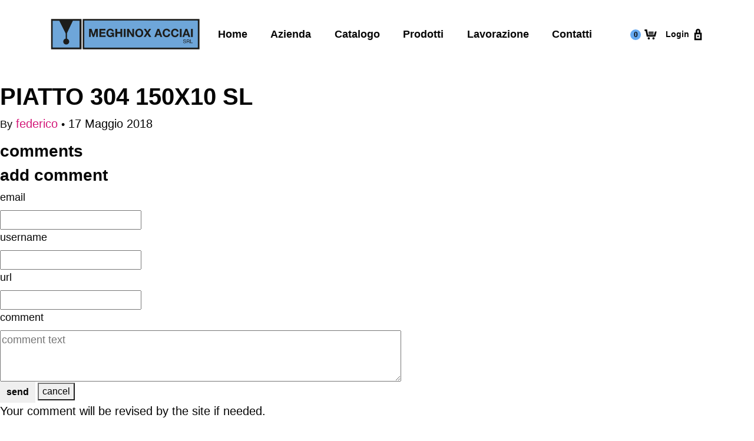

--- FILE ---
content_type: text/html; charset=UTF-8
request_url: https://www.meghinox.it/prodotti/piatto-304-150x10-sl/
body_size: 6648
content:

<!doctype html>
<html class="no-js" lang="it-IT">
<head>
    <meta charset="UTF-8" />
    <title>PIATTO 304 150X10 SL - Meghinox</title>
    <meta name="description" content="">
    <meta http-equiv="Content-Type" content="text/html; charset=UTF-8" />
    <meta http-equiv="X-UA-Compatible" content="IE=edge">
    <meta name="viewport" content="width=device-width, initial-scale=1.0">

	<meta name="google-site-verification" content="UUxtxPaua5imiENyoOOKemFh0lMRy2J2_8uiJ26s22M" />

	<!-- favicon -->
	<link rel="apple-touch-icon" sizes="180x180" href="https://www.meghinox.it/wp-content/themes/meghinox/assets/img/favicon/apple-touch-icon.png">
	<link rel="icon" type="image/png" sizes="32x32" href="https://www.meghinox.it/wp-content/themes/meghinox/assets/img/favicon/favicon-32x32.png">
	<link rel="icon" type="image/png" sizes="16x16" href="https://www.meghinox.it/wp-content/themes/meghinox/assets/img/favicon/favicon-16x16.png">
	<link rel="manifest" href="https://www.meghinox.it/wp-content/themes/meghinox/assets/img/favicon/site.webmanifest">
	<link rel="mask-icon" href="https://www.meghinox.it/wp-content/themes/meghinox/assets/img/favicon/safari-pinned-tab.svg" color="#67aaf1">
	<meta name="msapplication-TileColor" content="#ffffff">
	<meta name="theme-color" content="#67aaf1">

	<link rel="pingback" href="https://www.meghinox.it/xmlrpc.php" />

    <meta name='robots' content='index, follow, max-image-preview:large, max-snippet:-1, max-video-preview:-1' />

	<!-- This site is optimized with the Yoast SEO plugin v26.5 - https://yoast.com/wordpress/plugins/seo/ -->
	<link rel="canonical" href="https://www.meghinox.it/prodotti/piatto-304-150x10-sl/" />
	<meta property="og:locale" content="it_IT" />
	<meta property="og:type" content="article" />
	<meta property="og:title" content="PIATTO 304 150X10 SL - Meghinox" />
	<meta property="og:url" content="https://www.meghinox.it/prodotti/piatto-304-150x10-sl/" />
	<meta property="og:site_name" content="Meghinox" />
	<meta property="article:modified_time" content="2018-06-22T10:33:17+00:00" />
	<meta name="twitter:card" content="summary_large_image" />
	<script type="application/ld+json" class="yoast-schema-graph">{"@context":"https://schema.org","@graph":[{"@type":"WebPage","@id":"https://www.meghinox.it/prodotti/piatto-304-150x10-sl/","url":"https://www.meghinox.it/prodotti/piatto-304-150x10-sl/","name":"PIATTO 304 150X10 SL - Meghinox","isPartOf":{"@id":"https://www.meghinox.it/#website"},"datePublished":"2018-05-17T07:25:03+00:00","dateModified":"2018-06-22T10:33:17+00:00","breadcrumb":{"@id":"https://www.meghinox.it/prodotti/piatto-304-150x10-sl/#breadcrumb"},"inLanguage":"it-IT","potentialAction":[{"@type":"ReadAction","target":["https://www.meghinox.it/prodotti/piatto-304-150x10-sl/"]}]},{"@type":"BreadcrumbList","@id":"https://www.meghinox.it/prodotti/piatto-304-150x10-sl/#breadcrumb","itemListElement":[{"@type":"ListItem","position":1,"name":"Home","item":"https://www.meghinox.it/"},{"@type":"ListItem","position":2,"name":"Prodotti","item":"https://www.meghinox.it/prodotti/"},{"@type":"ListItem","position":3,"name":"PIATTO 304 150X10 SL"}]},{"@type":"WebSite","@id":"https://www.meghinox.it/#website","url":"https://www.meghinox.it/","name":"Meghinox","description":"","publisher":{"@id":"https://www.meghinox.it/#organization"},"potentialAction":[{"@type":"SearchAction","target":{"@type":"EntryPoint","urlTemplate":"https://www.meghinox.it/?s={search_term_string}"},"query-input":{"@type":"PropertyValueSpecification","valueRequired":true,"valueName":"search_term_string"}}],"inLanguage":"it-IT"},{"@type":"Organization","@id":"https://www.meghinox.it/#organization","name":"MEGHINOX ACCIAI S.R.L.","url":"https://www.meghinox.it/","logo":{"@type":"ImageObject","inLanguage":"it-IT","@id":"https://www.meghinox.it/#/schema/logo/image/","url":"https://www.meghinox.it/wp-content/uploads/2018/05/DSC_5022-1024x684.jpg","contentUrl":"https://www.meghinox.it/wp-content/uploads/2018/05/DSC_5022-1024x684.jpg","width":1024,"height":684,"caption":"MEGHINOX ACCIAI S.R.L."},"image":{"@id":"https://www.meghinox.it/#/schema/logo/image/"}}]}</script>
	<!-- / Yoast SEO plugin. -->


<link rel='dns-prefetch' href='//ajax.googleapis.com' />
<link rel="alternate" type="application/rss+xml" title="Meghinox &raquo; PIATTO 304 150X10 SL Feed dei commenti" href="https://www.meghinox.it/prodotti/piatto-304-150x10-sl/feed/" />
<link rel="alternate" title="oEmbed (JSON)" type="application/json+oembed" href="https://www.meghinox.it/wp-json/oembed/1.0/embed?url=https%3A%2F%2Fwww.meghinox.it%2Fprodotti%2Fpiatto-304-150x10-sl%2F" />
<link rel="alternate" title="oEmbed (XML)" type="text/xml+oembed" href="https://www.meghinox.it/wp-json/oembed/1.0/embed?url=https%3A%2F%2Fwww.meghinox.it%2Fprodotti%2Fpiatto-304-150x10-sl%2F&#038;format=xml" />
<style id='wp-img-auto-sizes-contain-inline-css' type='text/css'>
img:is([sizes=auto i],[sizes^="auto," i]){contain-intrinsic-size:3000px 1500px}
/*# sourceURL=wp-img-auto-sizes-contain-inline-css */
</style>
<link rel='stylesheet' id='roots_app-css' href='/assets/css/screen.css?ver=815c52146c636f3f6b622b528d3067e9' type='text/css' media='all' />
<link rel='stylesheet' id='print-css' href='/assets/css/print.css' type='text/css' media='print' />
<script type="text/javascript" src="//ajax.googleapis.com/ajax/libs/jquery/1.10.2/jquery.min.js" id="jquery-js"></script>
<script>window.jQuery || document.write('<script src="https://www.meghinox.it/assets/js/alone/jquery-1.10.2.min.js"><\/script>')</script>
<script type="text/javascript" src="/assets/js/head.min.js?ver=bb7152d37b36044e17da7b6aec3be34a" id="roots_head-js"></script>
<link rel="https://api.w.org/" href="https://www.meghinox.it/wp-json/" /><link rel="EditURI" type="application/rsd+xml" title="RSD" href="https://www.meghinox.it/xmlrpc.php?rsd" />
<meta name="generator" content="WordPress 6.9" />
<link rel='shortlink' href='https://www.meghinox.it/?p=2269' />

<!-- Google tag (gtag.js) -->
<script async src="https://www.googletagmanager.com/gtag/js?id=G-JGW20C624L"></script>
<script>
  window.dataLayer = window.dataLayer || [];
  function gtag(){dataLayer.push(arguments);}
  gtag('js', new Date());

  gtag('config', 'G-JGW20C624L');
  gtag('config', 'AW-11268128761');
	
</script>

<style type="text/css">.recentcomments a{display:inline !important;padding:0 !important;margin:0 !important;}</style><link rel="stylesheet" id="prlb-style-css" href="/assets/css/prlb-styles.css" type="text/css" media="all">
			</head>

	<body class="wp-singular prodotti-template-default single single-prodotti postid-2269 wp-theme-meghinox" data-template="base.twig">
					<header class="header">
				<div class="container">
	<div class="row">
		<div class="col-6 col-sm-4 col-lg-3">
			<a class="brand" href="https://www.meghinox.it" rel="home">
				<div class="svg-wrapper">
					<svg version="1.1" id="Livello_1" xmlns="http://www.w3.org/2000/svg" xmlns:xlink="http://www.w3.org/1999/xlink" x="0px" y="0px"
	 viewBox="0 0 365 78" style="enable-background:new 0 0 365 78;" xml:space="preserve">
<polygon style="fill:#1D1D1B;" points="2.5,2.02 76.46,2.02 76.46,75.98 2.5,75.98 2.5,2.02 "/>
<polygon style="fill:#6EA6D9;" points="6.21,6.28 22.6,6.28 39,38.92 55.24,6.28 71.63,6.28 71.63,71.72 6.21,71.72 6.21,6.28 "/>
<polygon style="fill:#1D1D1B;" points="79.21,2.09 363.06,2.09 363.06,75.94 79.21,75.94 79.21,2.09 "/>
<polygon style="fill:#6EA6D9;" points="83.6,6.44 152.48,6.44 221.35,6.2 289.54,6.44 358.42,6.44 358.42,71.31 83.6,71.31
	83.6,6.44 "/>
<polygon style="fill:#6EA6D9;stroke:#6EA6D9;stroke-miterlimit:10;" points="83.6,6.44 152.48,6.44 221.35,6.2 289.54,6.44
	358.42,6.44 358.42,71.31 83.6,71.31 83.6,6.44 "/>
<polygon style="fill:#1D1D1B;" points="94.7,45.95 98.77,45.95 98.77,32.1 98.82,32.1 103.66,45.95 107.01,45.95 111.85,31.96
	111.9,31.96 111.9,45.95 115.97,45.95 115.97,26.21 109.86,26.21 105.49,39.78 105.43,39.78 100.81,26.21 94.7,26.21 94.7,45.95 "/>
<polygon style="fill:#1D1D1B;" points="119.78,45.95 134.77,45.95 134.77,42.3 124.12,42.3 124.12,37.46 133.69,37.46 133.69,34.09
	124.12,34.09 124.12,29.86 134.54,29.86 134.54,26.21 119.78,26.21 119.78,45.95 "/>
<path style="fill:#1D1D1B;" d="M152.41,45.95h2.77V35.28h-8.3v3.23h4.37c-0.25,2.74-1.88,4.26-4.7,4.26c-3.9,0-5.36-3.32-5.36-6.61
	c0-3.46,1.47-6.77,5.36-6.77c2.05,0,3.68,1.13,4.18,3.32h4.15c-0.47-4.48-4.29-6.97-8.32-6.97c-6.11,0-9.71,4.56-9.71,10.42
	c0,5.7,3.59,10.26,9.71,10.26c1.91,0,3.9-0.75,5.42-2.71L152.41,45.95L152.41,45.95z"/>
<polygon style="fill:#1D1D1B;" points="158.68,45.95 163.02,45.95 163.02,37.43 171.01,37.43 171.01,45.95 175.35,45.95
	175.35,26.21 171.01,26.21 171.01,33.78 163.02,33.78 163.02,26.21 158.68,26.21 158.68,45.95 "/>
<polygon style="fill:#1D1D1B;" points="179.16,45.95 183.5,45.95 183.5,26.21 179.16,26.21 179.16,45.95 "/>
<polygon style="fill:#1D1D1B;" points="187.32,45.95 191.38,45.95 191.38,32.73 191.44,32.73 199.65,45.95 203.99,45.95
	203.99,26.21 199.92,26.21 199.92,39.45 199.87,39.45 191.63,26.21 187.32,26.21 187.32,45.95 "/>
<path style="fill-rule:evenodd;clip-rule:evenodd;fill:#1D1D1B;" d="M206.94,36.16c0,5.7,3.6,10.26,9.71,10.26
	c6.11,0,9.71-4.56,9.71-10.26c0-5.86-3.59-10.42-9.71-10.42C210.54,25.74,206.94,30.3,206.94,36.16L206.94,36.16z M211.29,36.16
	c0-3.46,1.47-6.77,5.37-6.77c3.9,0,5.36,3.32,5.36,6.77c0,3.29-1.47,6.61-5.36,6.61C212.75,42.77,211.29,39.45,211.29,36.16
	L211.29,36.16z"/>
<polygon style="fill:#1D1D1B;" points="227.24,45.95 232.13,45.95 236.53,39.12 240.84,45.95 246.01,45.95 239.12,35.64
	245.46,26.21 240.7,26.21 236.69,32.51 232.82,26.21 227.79,26.21 234.15,35.61 227.24,45.95 "/>
<path style="fill-rule:evenodd;clip-rule:evenodd;fill:#1D1D1B;" d="M253.33,45.95h4.4l1.55-4.4h7.38l1.49,4.4h4.51l-7.38-19.74
	h-4.45L253.33,45.95L253.33,45.95z M262.98,31.07h0.06l2.49,7.24h-5.12L262.98,31.07L262.98,31.07z"/>
<path style="fill:#1D1D1B;" d="M291.73,32.84c-0.53-4.56-4.17-7.11-8.52-7.11c-6.11,0-9.71,4.56-9.71,10.42
	c0,5.7,3.59,10.26,9.71,10.26c4.84,0,8.24-3.15,8.68-8.07h-4.2c-0.33,2.6-1.82,4.42-4.48,4.42c-3.9,0-5.36-3.32-5.36-6.61
	c0-3.46,1.46-6.77,5.36-6.77c2.16,0,4.04,1.49,4.31,3.46H291.73L291.73,32.84z"/>
<path style="fill:#1D1D1B;" d="M312.22,32.84c-0.53-4.56-4.17-7.11-8.52-7.11c-6.11,0-9.71,4.56-9.71,10.42
	c0,5.7,3.6,10.26,9.71,10.26c4.84,0,8.24-3.15,8.68-8.07h-4.2c-0.33,2.6-1.83,4.42-4.48,4.42c-3.9,0-5.36-3.32-5.36-6.61
	c0-3.46,1.47-6.77,5.36-6.77c2.16,0,4.04,1.49,4.31,3.46H312.22L312.22,32.84z"/>
<polygon style="fill:#1D1D1B;" points="315.34,45.95 319.68,45.95 319.68,26.21 315.34,26.21 315.34,45.95 "/>
<path style="fill-rule:evenodd;clip-rule:evenodd;fill:#1D1D1B;" d="M321.39,45.95h4.4l1.55-4.4h7.38l1.49,4.4h4.51l-7.38-19.74
	h-4.45L321.39,45.95L321.39,45.95z M331.04,31.07h0.06l2.49,7.24h-5.12L331.04,31.07L331.04,31.07z"/>
<polygon style="fill:#1D1D1B;" points="342.43,45.95 346.77,45.95 346.77,26.21 342.43,26.21 342.43,45.95 "/>
<path style="fill:#1D1D1B;" d="M330.16,54.62c-0.07-1.95-1.45-2.81-3.27-2.81c-1.62,0-3.22,0.79-3.22,2.6
	c0,1.63,1.43,2.04,2.84,2.35c1.42,0.31,2.83,0.52,2.83,1.74c0,1.28-1.18,1.62-2.25,1.62c-1.34,0-2.58-0.65-2.58-2.14h-1.12
	c0,2.16,1.68,3.13,3.67,3.13c1.62,0,3.47-0.76,3.47-2.65c0-1.74-1.42-2.24-2.83-2.56c-1.43-0.32-2.85-0.48-2.85-1.58
	c0-1.16,0.99-1.52,1.99-1.52c1.22,0,2.06,0.55,2.2,1.81H330.16L330.16,54.62z"/>
<path style="fill-rule:evenodd;clip-rule:evenodd;fill:#1D1D1B;" d="M333.14,56.11v-3.09h2.93c1.11,0,1.58,0.65,1.58,1.52
	c0,1.29-0.94,1.58-2.05,1.58H333.14L333.14,56.11z M331.96,60.9h1.18v-3.79h2.88c1.14,0,1.35,0.73,1.48,1.6
	c0.17,0.87-0.01,1.83,0.32,2.19h1.32c-0.5-0.61-0.45-1.58-0.52-2.45c-0.09-0.87-0.3-1.63-1.33-1.83V56.6
	c1.07-0.3,1.54-1.18,1.54-2.25c0-1.42-1.03-2.32-2.7-2.32h-4.17V60.9L331.96,60.9z"/>
<polygon style="fill:#1D1D1B;" points="340.47,60.9 346.35,60.9 346.35,59.9 341.65,59.9 341.65,52.03 340.47,52.03 340.47,60.9 "/>
<path style="fill:#1D1D1B;" d="M41.04,50.02V36.7l14.2-30.41H22.6l15.32,30.64v12.98C34.55,50.53,32,53.48,32,57.03
	c0,4,3.25,7.25,7.25,7.25c4,0,7.25-3.25,7.25-7.25C46.49,53.65,44.17,50.82,41.04,50.02z"/>
</svg>

				</div>
			</a>
		</div>
		<div class="col-12 col-sm-6 d-none d-lg-block col-lg-7">
			<nav id="nav-main" class="nav-main" role="navigation">
					<ul>
			<li class=" menu-item menu-item-type-post_type menu-item-object-page menu-item-home menu-item-108">
							<a target="" href="https://www.meghinox.it/">Home</a>
					</li>
			<li class=" menu-item menu-item-type-post_type menu-item-object-page menu-item-110 menu-item-has-children">
							<a target="" class="toggle-dropdown" href="https://www.meghinox.it/azienda/">Azienda</a>
					<ul>
			<li class=" menu-item menu-item-type-post_type menu-item-object-page menu-item-10806">
							<a target="" href="https://www.meghinox.it/azienda/">Chi siamo</a>
					</li>
			<li class=" menu-item menu-item-type-post_type menu-item-object-page menu-item-112">
							<a target="" href="https://www.meghinox.it/photogallery/">Photogallery</a>
					</li>
		</ul>
					</li>
			<li class=" menu-item menu-item-type-post_type menu-item-object-page menu-item-116 menu-item-has-children">
							<a target="" class="toggle-dropdown" href="https://www.meghinox.it/catalogo/">Catalogo</a>
					<ul>
			<li class=" menu-item menu-item-type-post_type menu-item-object-page menu-item-7592">
							<a target="" href="https://www.meghinox.it/catalogo/catalogo-generale/">Tutto Inox</a>
					</li>
			<li class=" menu-item menu-item-type-post_type menu-item-object-page menu-item-7591">
							<a target="" href="https://www.meghinox.it/catalogo/catalogo-raccorderia/">Raccorderia</a>
					</li>
		</ul>
					</li>
			<li class=" menu-item menu-item-type-post_type menu-item-object-page menu-item-5657">
							<a target="" href="https://www.meghinox.it/prodotti-page/">Prodotti</a>
					</li>
			<li class=" menu-item menu-item-type-post_type menu-item-object-page menu-item-10799">
							<a target="" href="https://www.meghinox.it/lavorazione-acciaio-inox/">Lavorazione</a>
					</li>
			<li class=" menu-item menu-item-type-post_type menu-item-object-page menu-item-111">
							<a target="" href="https://www.meghinox.it/contatti/">Contatti</a>
					</li>
		</ul>
			</nav>
		</div>
		<div class="col-6 col-sm-4 col-lg-2 ml-auto">
			<div class="header-btns-wrap">
			<a href="https://www.meghinox.it/richiesta-preventivo/" class="btn btn-icn toggle-cart">
				<span class="btn-icn--label btn-icn--label-cart">0</span>
				<div class="svg-wrapper">
					<svg version="1.1" id="Livello_1" xmlns="http://www.w3.org/2000/svg" xmlns:xlink="http://www.w3.org/1999/xlink" x="0px" y="0px"
	 viewBox="0 0 60 60" style="enable-background:new 0 0 60 60;" xml:space="preserve">
<g>
	<g>
		<circle cx="21.15" cy="49.01" r="5.38"/>
	</g>
	<g>
		<circle cx="43.88" cy="49.01" r="5.38"/>
	</g>
	<g>
		<polygon points="52.83,40.76 11.19,40.76 5.79,13.72 1,13.72 1,5.61 12.43,5.61 17.84,32.65 46.49,32.65 51.13,16.06 59,16.06
			"/>
	</g>
	<g>
		<rect x="19.92" y="24.54" width="24.33" height="5.41"/>
	</g>
	<g>
		<rect x="19.92" y="16.43" width="24.33" height="5.41"/>
	</g>
</g>
</svg>

				</div>
			</a>
							<a href="https://www.meghinox.it/wp-login.php" class="btn btn-icn btn-login btn-icn-label">
					<span class="btn-icn--label">Login</span>
					<div class="svg-wrapper">
						<?xml version="1.0" encoding="utf-8"?>
<!-- Generator: Adobe Illustrator 22.0.1, SVG Export Plug-In . SVG Version: 6.00 Build 0)  -->
<svg version="1.1" id="Livello_1" xmlns="http://www.w3.org/2000/svg" xmlns:xlink="http://www.w3.org/1999/xlink" x="0px" y="0px"
	 viewBox="0 0 60 60" style="enable-background:new 0 0 60 60;" xml:space="preserve">
<g>
	<path d="M42.14,21.23v-8.09C42.14,6.45,36.69,1,30,1S17.86,6.45,17.86,13.14v8.09h-6.74V59h37.77V21.23H42.14z M25.95,13.14
		c0-2.23,1.82-4.05,4.05-4.05s4.05,1.82,4.05,4.05v8.09h-8.09V13.14z M40.79,50.91H19.21V29.33h21.58V50.91z"/>
	<rect x="25.95" y="36.07" width="8.09" height="8.09"/>
</g>
</svg>

					</div>
				</a>
			
			<a href="#" class="mobile-toggle d-lg-none">
				<div class="bars-wrapper">
					<span></span>
					<span></span>
					<span></span>
				</div>
				<!-- <span class="bars-label">Menu</span> -->
			</a>
			<div class="dropdown-cart--wrap"></div>
			</div>
		</div>
	</div>
</div>
			</header
		
		<section id="content" role="main" class="main">
			<div class="wrapper">
					<div class="content-wrapper">
		<article class="post-type-prodotti" id="post-2269">
			<img src="">
			<section class="article-content">
				<h1 class="article-h1">PIATTO 304 150X10 SL</h1>
				<p class="blog-author">
					<span>By</span><a href="/author/federico/"> federico </a><span>&bull;</span> 17 Maggio 2018
				</p>
				<div class="article-body">
					
				</div>
			</section>

			<!-- comment box -->
			<section class="comment-box">
				<!-- comments -->
				<div class="comments">
				    					<h3> comments </h3>
									    				</div>

								    <!-- comment form -->
				    <div class="comment-form">
    <h3> add comment </h3>

    <form id="form" class="comment-form" method="post" action="https://www.meghinox.it/wp-comments-post.php">
                    <div>
                <label for="email"> email </label>
                <input required name="email" type="text" id="email"/>

                <label for="author"> username </label>
                <input required name="author" type="text" id="author"/>

                <label for="url"> url </label>
                <input name="url" id="url" type="text"/>
            </div>
        
        <div>
            <label for="comment"> comment </label>
            <textarea placeholder="comment text" name="comment" cols="60" rows="3" id="comment"></textarea>
        </div>

        <input name="comment_post_ID" value="2269" id="comment_post_ID" type="hidden">
        <input name="comment_parent" id="comment_parent" value="0" type="hidden">

        <div>
            <button type="submit" name="Submit" class="btn"> send </button>
            <button type="reset"> cancel </button>
            <p> Your comment will be revised by the site if needed. </p>
        </div>
    </form>
</div>
							</section>
		</article>
	</div><!-- /content-wrapper -->
			</div>
		</section>

					<footer id="footer">
				<div class="footer-first-row">
	<div class="container">
		<div class="row">
			<div class="col-12 col-md-6">
				<p><strong>Meghinox Acciai SRL - via P. Nenni 47 - 24050 Calcinate (BG) Italy</strong></p>
			</div>
			<div class="col-12 col-md-6 text-right">
				<p><strong>tel <a href="tel:0354428144">035 4428144</a> - mail <a href="mailto:ordini@meghinox.it">ordini@meghinox.it</a></strong></p>
			</div>
		</div>
	</div>
</div>
<div class="footer-second-row">
	<div class="container">
		<div class="row">
			<div class="col-12 col-md-6">
				<p>P.iva: 02315310165 - <a href="https://www.meghinox.it/privacy-policy/">Privacy policy</a></p>
			</div>
			<div class="col-12 col-md-6 text-right"></div>
		</div>
	</div>
</div>
			</footer>
		
		<!-- mobile nav -->
<div id="mobile">
	<a href="#" class="close-mobile">&times;</a>
	<div class="container">
		<div class="row">
			<div class="col-10 mr-auto ml-auto col-sm-8 col-md-6">
				<nav id="nav-mobile" class="nav-mobile" role="navigation">
						<ul>
			<li class=" menu-item menu-item-type-post_type menu-item-object-page menu-item-home menu-item-108">
							<a target="" href="https://www.meghinox.it/">Home</a>
					</li>
			<li class=" menu-item menu-item-type-post_type menu-item-object-page menu-item-110 menu-item-has-children">
							<a target="" class="toggle-dropdown" href="https://www.meghinox.it/azienda/">Azienda</a>
					<ul>
			<li class=" menu-item menu-item-type-post_type menu-item-object-page menu-item-10806">
							<a target="" href="https://www.meghinox.it/azienda/">Chi siamo</a>
					</li>
			<li class=" menu-item menu-item-type-post_type menu-item-object-page menu-item-112">
							<a target="" href="https://www.meghinox.it/photogallery/">Photogallery</a>
					</li>
		</ul>
					</li>
			<li class=" menu-item menu-item-type-post_type menu-item-object-page menu-item-116 menu-item-has-children">
							<a target="" class="toggle-dropdown" href="https://www.meghinox.it/catalogo/">Catalogo</a>
					<ul>
			<li class=" menu-item menu-item-type-post_type menu-item-object-page menu-item-7592">
							<a target="" href="https://www.meghinox.it/catalogo/catalogo-generale/">Tutto Inox</a>
					</li>
			<li class=" menu-item menu-item-type-post_type menu-item-object-page menu-item-7591">
							<a target="" href="https://www.meghinox.it/catalogo/catalogo-raccorderia/">Raccorderia</a>
					</li>
		</ul>
					</li>
			<li class=" menu-item menu-item-type-post_type menu-item-object-page menu-item-5657">
							<a target="" href="https://www.meghinox.it/prodotti-page/">Prodotti</a>
					</li>
			<li class=" menu-item menu-item-type-post_type menu-item-object-page menu-item-10799">
							<a target="" href="https://www.meghinox.it/lavorazione-acciaio-inox/">Lavorazione</a>
					</li>
			<li class=" menu-item menu-item-type-post_type menu-item-object-page menu-item-111">
							<a target="" href="https://www.meghinox.it/contatti/">Contatti</a>
					</li>
		</ul>
				</nav>
			</div>
		</div>
	</div>
</div>

		<!-- Google Maps -->
		<script src="https://maps.googleapis.com/maps/api/js?v=3.exp&amp;key=AIzaSyANE6s8C1oj696ydpdPzWVtWAEMoMVi0p8"></script>

		<script type="speculationrules">
{"prefetch":[{"source":"document","where":{"and":[{"href_matches":"/*"},{"not":{"href_matches":["/wp-*.php","/wp-admin/*","/wp-content/uploads/*","/wp-content/*","/plugins/*","/*","/*\\?(.+)"]}},{"not":{"selector_matches":"a[rel~=\"nofollow\"]"}},{"not":{"selector_matches":".no-prefetch, .no-prefetch a"}}]},"eagerness":"conservative"}]}
</script>
<script type="text/javascript" src="/wp-includes/js/comment-reply.min.js?ver=6.9" id="comment-reply-js" async="async" data-wp-strategy="async" fetchpriority="low"></script>
<script type="text/javascript" src="/assets/js/plugins.min.js?ver=01aecd0397cb7ec63521e525f2854654" id="roots_plugins-js"></script>
<script type="text/javascript" src="/assets/js/main.min.js?ver=ca6af61bdb0a7c5dae64be84cbbcbc31" id="roots_main-js"></script>


		<!-- js templates -->
		<!-- prodotto dropdown -->
<script id="prodotto-dropdown-tpl" type="text/x-handlebars-template">
	
		<div class="prodotto-dropdown--wrap">
			{{#if taglio}}
				<span class="prodotto-dropdown--label">Inserisci la quantità desiderata ed i tagli</span>
				<form id="add-to-cart" class="add-to-cart-taglio" data-id="{{id}}" data-name="{{name}}" data-unita="{{unit}}">
					<div class="form-group">
						<span>Barre intere</span>
						<input type="number" class="form-control" id="ml" aria-describedby="Metri-Lineari" placeholder="0" step="1" name="ml" min="0">
						<!-- <label for="ml">{{unit}}</label> -->
						<label for="ml">Barre</label>
					</div>
					<div class="form-group">
						<span>Taglio su misura</span>
						<input type="number" class="form-control" name="tagli_length" id="tagli_length" placeholder="0">
						<label for="tagli_length">mm</label>
					</div>
					<div class="form-group">
						<span>N° di tagli</span>
						<input type="number" class="form-control" name="tagli_number" id="tagli_num" placeholder="0" step="1" min="0">
					</div>
					<button type="submit" class="btn btn-purple btn-add-to-cart" data-id="{{id}}">Aggiungi al carrello</button>
				</form>
			{{else}}
				<span class="prodotto-dropdown--label">Inserisci la quantità desiderata ad aggiungi al carrello</span>
				<form id="add-to-cart" data-id="{{id}}" data-name="{{name}}" data-unita="{{unit}}">
					<div class="form-group">
						<input type="number" class="form-control" id="ml" aria-describedby="Metri-Lineari" placeholder="0" step="1" min="0">
						<label for="ml">{{unit}}</label>
					</div>
					<button type="submit" class="btn btn-purple btn-add-to-cart" data-id="{{id}}">Aggiungi al carrello</button>
				</form>
			{{/if}}
		</div>
	
</script>

<!-- cart dropdown -->
<script id="cart-dropdown-tpl" type="text/x-handlebars-template">
	
		<h6>La tua richiesta</h6>
		{{#if products}}
			<table class="cart-dropdown--list">
				<thead>
					<tr>
						<th>Prodotto</th>
						<th>Quantità</th>
					</tr>
				</thead>
				<tbody>
				{{#each products}}
					<tr class="cart-dropdown--item" id="cart-dropdown--item-{{cart_id}}">
						<td>
							<div class="cart-dropdown--inner-item">
								<a href="#" class="btn btn-icn btn-remove-cart" data-cart-id="{{cart_id}}">
								<div class="svg-wrapper">
									
									<svg version="1.1" id="Livello_1" xmlns="http://www.w3.org/2000/svg" xmlns:xlink="http://www.w3.org/1999/xlink" x="0px" y="0px"
	 viewBox="0 0 60 60" style="enable-background:new 0 0 60 60;" xml:space="preserve">
<rect x="0.92" y="27.84" transform="matrix(0.7071 -0.7071 0.7071 0.7071 -12.4273 30.0021)" style="fill:#000000;" width="58.17" height="4.33"/>
<rect x="27.82" y="0.92" transform="matrix(0.7071 -0.7071 0.7071 0.7071 -12.4314 29.9921)" style="fill:#000000;" width="4.33" height="58.17"/>
</svg>

									
								</div>
								</a>
								<h6 class="cart-dropdown--name">{{name}}</h6>
							<div class="cart-dropdown--inner-item">
						</td>
						<td>
							{{#if taglio }}
								<span class="cart-dropdown--qty">{{taglio_length}}</span><span class="cart-dropdown--unit">mm</span> x <span class="cart-dropdown--qty">{{taglio_number}}</span>
							{{else}}
								<span class="cart-dropdown--qty">{{qty}}</span> <span class="cart-dropdown--unit">{{unit}}</span>
							{{/if}}
						</td>
					</tr>
				{{/each}}
				</tbody>
			</table>
			
			<a href="https://www.meghinox.it/richiesta-preventivo/" class="btn btn-purple">Completa la richiesta</a>
			
		{{else}}
			<span>Il carrello è vuoto.</span>
		{{/if}}
	
</script>

	</body>
</html>


--- FILE ---
content_type: text/css
request_url: https://www.meghinox.it/assets/css/prlb-styles.css
body_size: 52
content:
/* ----- prlb styles ----- */

/* rimozione bande grige slider */
.page-template-template-azienda .azienda-gallery--item,
.page-template-template-gallery .azienda-gallery--item {
	background: #fff!important;
}

.prlb-text-big {
	font-size: 25px;
}

/* checkbox privacy policy */
form .ginput_container.ginput_container_consent {
	display: flex;
	align-items: flex-start;
	justify-content: flex-start;
}

form .ginput_container.ginput_container_consent input {
	width: auto;
	margin-right: 10px;
}

.iframe-map {
	width: 100%;
	margin-bottom: 30px;
}

--- FILE ---
content_type: application/javascript
request_url: https://www.meghinox.it/assets/js/main.min.js?ver=ca6af61bdb0a7c5dae64be84cbbcbc31
body_size: 2430
content:
var sc,sp,sv,ScriptsCarrello={settings:{$body:$("body"),$html:$("html")},init:function(){sc=this.settings,this.bindUIActions(),this.onLoadActions(),this.scrollActions(),this.resizeActions()},onLoadActions:function(){$(window).load(function(){})},bindUIActions:function(){0<$("#modal-order-complete").length&&$("#modal-order-complete").removeClass("is-hidden"),$(".close-order-confirmation").on("click",function(){return Cookies.remove("products"),window.open($(this).attr("href"),"_self"),!1}),$(".btn-remove-cart").on("click",function(){var t=$(this).parents(".cart--item");$(this).data("cart-id");return ScriptsVari.removeFromCart($(this).data("cart-id")),t.addClass("is-removed"),setTimeout(function(){t.remove()},600),!1})},scrollActions:function(){$(window).scroll(function(){})},resizeActions:function(){$(window).resize(function(){}).resize()}},ScriptsContatti={settings:{$body:$("body"),$html:$("html")},init:function(){sc=this.settings,ScriptsContatti.maps_init()},maps_init:function(){$(".acf-map").each(function(){sc.map=ScriptsContatti.new_map($(this))})},new_map:function(t){var o=t.find(".marker");if(1==Modernizr.touch);else;var i={zoom:14,center:new google.maps.LatLng(o.attr("data-lat"),o.attr("data-lng")),mapTypeId:google.maps.MapTypeId.ROADMAP,mapTypeControl:!1,zoomControl:!0,scrollwheel:!1,disableDefaultUI:!0},e=new google.maps.Map(t[0],i);return e.markers=[],o.each(function(){ScriptsContatti.add_marker($(this),e)}),ScriptsContatti.center_map(e),e},add_marker:function(t,o){var i=new google.maps.LatLng(t.attr("data-lat"),t.attr("data-lng")),e=new google.maps.Marker({position:i,map:o});$(".infobox-hidden").html();o.markers.push(e)},center_map:function(t){var e=new google.maps.LatLngBounds;$.each(t.markers,function(t,o){var i=new google.maps.LatLng(o.position.lat(),o.position.lng());e.extend(i)}),1==t.markers.length?(t.setCenter(e.getCenter()),t.setZoom(14)):t.fitBounds(e)}},ScriptsProdotti={settings:{$body:$("body"),$html:$("html")},init:function(){sp=this.settings,this.bindUIActions(),this.onLoadActions(),this.scrollActions(),this.resizeActions()},onLoadActions:function(){$(window).load(function(){})},bindUIActions:function(){ScriptsProdotti.isotope(),$(".open-prodotto-dropdown").on("click",function(){return $(this).parents(".card-prodotto").hasClass("opened")?ScriptsProdotti.closeDropdown():(ScriptsProdotti.closeDropdown(),ScriptsProdotti.openDropdown($(this).parents(".card-prodotto"))),!1}),$(".card-prodotto--dropdown").on("submit","#add-to-cart",function(){var t=$(this).parents(".card-prodotto");return 1==t.data("taglio")?ScriptsProdotti.addToCartTaglio($(this).data("id"),parseInt($("#ml").val()),$(this).data("name"),$(this).data("unita"),t,parseInt($("#tagli_length").val()),parseInt($("#tagli_num").val())):ScriptsProdotti.addToCartSimple($(this).data("id"),parseInt($("#ml").val()),$(this).data("name"),$(this).data("unita"),t),$(".product-addedd--wrap").removeClass("is-hidden"),$("html, body").delay(250).animate({scrollTop:$(".product-addedd--wrap").offset().top-300},250),setTimeout(function(){t.data("taglio",t.data("taglio-original"))},500),setTimeout(function(){$(".product-addedd--wrap").addClass("is-hidden")},6e4),!1})},scrollActions:function(){$(window).scroll(function(){})},resizeActions:function(){$(window).resize(function(){}).resize()},openDropdown:function(t){var o=document.getElementById("prodotto-dropdown-tpl").innerHTML,i=Handlebars.compile(o);if(1==t.data("taglio"))var e=!0;else e=!1;var r=i({taglio:e,id:t.data("id"),unit:t.data("unita"),name:t.data("name")});t.find(".card-prodotto--close").removeClass("is-hidden"),t.find(".card-prodotto--icon").addClass("is-hidden"),t.find(".card-prodotto--dropdown").html(r),t.toggleClass("opened"),sp.isotope.isotope("layout"),$("#add-to-cart").parsley(),$("#ml").attr("data-parsley-required","true"),1==t.data("taglio")&&ScriptsProdotti.tagliabileValidation(t.find(".card-prodotto--dropdown"))},tagliabileValidation:function(t){t.find("#ml").on("change",function(){0<$(this).val()?(t.find("#tagli_length").parents(".form-group").addClass("is-hidden"),t.find("#tagli_num").parents(".form-group").addClass("is-hidden"),$(this).parents(".form-group").removeClass("is-hidden"),$(this).parents(".card-prodotto").data("taglio",!1),$("#tagli_length").attr("data-parsley-required","false"),$("#tagli_num").attr("data-parsley-required","false")):(t.find("#tagli_length").parents(".form-group").removeClass("is-hidden"),t.find("#tagli_num").parents(".form-group").removeClass("is-hidden"),$(this).parents(".form-group").addClass("is-hidden"),$(this).parents(".card-prodotto").data("taglio",!0),$("#tagli_length").attr("data-parsley-required","true"),$("#tagli_num").attr("data-parsley-required","true"))}),t.find("#tagli_length").on("change",function(){0<$(this).val()?(t.find("#ml").parents(".form-group").addClass("is-hidden"),t.find("#tagli_num").parents(".form-group").removeClass("is-hidden"),$(this).parents(".form-group").removeClass("is-hidden"),$(this).parents(".card-prodotto").data("taglio",!0),$("#ml").attr("data-parsley-required","false")):(t.find("#ml").parents(".form-group").removeClass("is-hidden"),t.find("#tagli_num").parents(".form-group").addClass("is-hidden"),$(this).parents(".form-group").addClass("is-hidden"),$(this).parents(".card-prodotto").data("taglio",!1),$("#ml").attr("data-parsley-required","true"))})},closeDropdown:function(){var t=$(".card-prodotto.opened");t.find(".card-prodotto--dropdown").empty(),t.removeClass("opened"),t.find(".card-prodotto--close").addClass("is-hidden"),t.find(".card-prodotto--icon").removeClass("is-hidden"),sp.isotope.isotope("layout")},addToCartSimple:function(t,o,i,e,r){var s=Cookies.get("products");sp.products=void 0===s?Array():jQuery.parseJSON(s),1==r.data("taglio-original")&&(e="Barre"),sp.products.push({cart_id:t+"-"+o,id:t,name:i,qty:o,unit:e,taglio:!1}),Cookies.set("products",JSON.stringify(sp.products)),$(".btn-icn--label-cart").html(sp.products.length),r.find(".prodotto-dropdown--confirmation").removeClass("is-hidden"),ScriptsProdotti.closeDropdown()},addToCartTaglio:function(t,o,i,e,r,s,a){var n=Cookies.get("products");sp.products=void 0===n?Array():jQuery.parseJSON(n),sp.products.push({cart_id:t+"-"+o,id:t,name:i,qty:o,unit:e,taglio_length:s,taglio_number:a,taglio:!0}),Cookies.set("products",JSON.stringify(sp.products)),$(".btn-icn--label-cart").html(sp.products.length),r.find(".prodotto-dropdown--confirmation").removeClass("is-hidden"),ScriptsProdotti.closeDropdown()},isotope:function(){var t=Isotope.LayoutMode.modes.fitColumns;t.prototype._getContainerSize=function(){},t.prototype.needsResizeLayout=function(){var t=getSize(this.isotope.element);return!(!this.isotope.size||!t)&&(t.innerHeight!==this.isotope.size.innerHeight||t.innerWidth!==this.isotope.size.innerWidth)};var o=$(".prodotti-list").data("count");if(Modernizr.mobile)var i=43*o;else i=43*o/2+43;$(".prodotti-list").attr("style","height: "+i+"px !important"),sp.isotope=$(".prodotti-list").isotope({itemSelector:".card-prodotto",percentPosition:!0,transitionDuration:200,stagger:1,layoutMode:"fitColumns",hiddenStyle:{opacity:0,transform:"translateY(10px)"},visibleStyle:{opacity:1,transform:"translateY(0px)"},filter:"empty"}),sp.isotope.on("layoutComplete",function(t,o){o.length}),$(".filter-btn").one("click",function(){$(".seleziona-prodotto").removeClass("is-hidden")}),$(".filter-btn").on("click",function(){var t=$(this).parents(".filter-item");$(this).siblings().removeClass("active"),$(this).toggleClass("active");var o="";return t.find(".filter-btn.active").not(".all").each(function(){o=o+" "+$(this).data("filter")}),""==o&&(o="empty"),sp.isotope.isotope({filter:o}),!1}),$(".woo-filters-wrap .reset").on("click",function(t){t.preventDefault();var o=$(this).parents(".product-type-wrapper"),i=$(this).parents(".product-type-wrapper").index();o.find(".isotope-select").each(function(){$that=$(this).find(".form-control"),$that.prop("selectedIndex",0),$(this).removeClass("active")}),o.find(".filter.active").removeClass("active"),o.find(".filter.all").addClass("active"),o.find(".woo-filters-wrap .reset").removeClass("is-visible");ss.isotopeInstances[i].isotope({filter:""})})}},ScriptsVari={settings:{$body:$("body"),$html:$("html")},init:function(){sv=this.settings,this.bindUIActions(),this.onLoadActions(),this.scrollActions(),this.resizeActions()},onLoadActions:function(){$(window).load(function(){})},bindUIActions:function(){if(objectFitImages(),sv.$body.hasClass("page-template-template-richiesta")||$(".toggle-cart").on("click",function(){return $(".toggle-dropdown").siblings("ul").removeClass("is-visible"),$(".dropdown-cart--wrap").hasClass("is-visible")?$(".dropdown-cart--wrap").removeClass("is-visible"):ScriptsVari.openDropdownCart($(".dropdown-cart--wrap")),!1}),$(".dropdown-cart--wrap").on("click",".btn-remove-cart",function(){var t=$(this).data("cart-id");return ScriptsVari.removeFromCart(t),$("#cart-dropdown--item-"+t).addClass("is-removed"),setTimeout(function(){$("#cart-dropdown--item-"+t).remove()},600),!1}),ScriptsVari.countCarrello(),$(".azienda-gallery").slick({slidesToShow:1,slidesToScroll:1,arrows:!0,fade:!1,asNavFor:".azienda-gallery-thumbs",autoplay:!0,autoplaySpeed:3e3,pauseOnHover:!1}),Modernizr.mobile)var t=2,o=2;else if(Modernizr.tablet)t=4,o=4;else t=6,o=3;$(".azienda-gallery-thumbs").slick({slidesToShow:t,slidesToScroll:o,asNavFor:".azienda-gallery",dots:!1,centerMode:!1,focusOnSelect:!0}),$(".mobile-toggle").on("click",function(t){return $(this).toggleClass("is-opened"),$("#mobile").toggleClass("is-visible"),!1}),$(".close-mobile").on("click",function(t){return $(".mobile-toggle").removeClass("is-opened"),$("#mobile").toggleClass("is-visible"),!1}),$(".toggle-dropdown").on("click",function(){return $(".dropdown-cart--wrap").removeClass("is-visible"),$(this).siblings("ul").toggleClass("is-visible"),!1})},scrollActions:function(){$(window).scroll(function(){})},resizeActions:function(){$(window).resize(function(){}).resize()},openDropdownCart:function(t){var o=document.getElementById("cart-dropdown-tpl").innerHTML,i=Handlebars.compile(o),e=Cookies.get("products");console.log(e),products=void 0===e?Array():jQuery.parseJSON(e);var r=i({products:products});console.log(products),t.html(r),t.addClass("is-visible")},removeFromCart:function(o){var t=Cookies.get("products"),i=jQuery.parseJSON(t).filter(function(t){return t.cart_id!=o});0==i.length&&location.reload(),Cookies.set("products",JSON.stringify(i)),$(".btn-icn--label-cart").html(i.length)},countCarrello:function(){var t=Cookies.get("products");if(void 0!==t){var o=jQuery.parseJSON(t);$(".btn-icn--label-cart").html(o.length)}}};jQuery(document).ready(function(t){ScriptsVari.init(),t("body").hasClass("tax-tipologie")&&ScriptsProdotti.init(),t("body").hasClass("page-template-template-richiesta")&&ScriptsCarrello.init(),t("body").hasClass("page-template-template-contatti")&&ScriptsContatti.init()});

--- FILE ---
content_type: application/javascript
request_url: https://www.meghinox.it/assets/js/head.min.js?ver=bb7152d37b36044e17da7b6aec3be34a
body_size: 12431
content:
!function(u,d,p){function m(e,t){return typeof e===t}function o(e){var t=x.className,A=y._config.classPrefix||"";if(R&&(t=t.baseVal),y._config.enableJSClass){var n=new RegExp("(^|\\s)"+A+"no-js(\\s|$)");t=t.replace(n,"$1"+A+"js$2")}y._config.enableClasses&&(t+=" "+A+e.join(" "+A),R?x.className.baseVal=t:x.className=t)}function f(e){return"function"!=typeof d.createElement?d.createElement(e):R?d.createElementNS.call(d,"http://www.w3.org/2000/svg",e):d.createElement.apply(d,arguments)}function h(e){return e.replace(/([a-z])-([a-z])/g,function(e,t,A){return t+A.toUpperCase()}).replace(/^-/,"")}function a(e,t){if("object"==typeof e)for(var A in e)r(e,A)&&a(A,e[A]);else{var n=(e=e.toLowerCase()).split("."),i=y[n[0]];if(2==n.length&&(i=i[n[1]]),void 0!==i)return y;t="function"==typeof t?t():t,1==n.length?y[n[0]]=t:(!y[n[0]]||y[n[0]]instanceof Boolean||(y[n[0]]=new Boolean(y[n[0]])),y[n[0]][n[1]]=t),o([(t&&0!=t?"":"no-")+n.join("-")]),y._trigger(e,t)}return y}function g(e,t,A,n){var i,o,r,s,a="modernizr",c=f("div"),l=function(){var e=d.body;return e||((e=f(R?"svg":"body")).fake=!0),e}();if(parseInt(A,10))for(;A--;)(r=f("div")).id=n?n[A]:a+(A+1),c.appendChild(r);return(i=f("style")).type="text/css",i.id="s"+a,(l.fake?l:c).appendChild(i),l.appendChild(c),i.styleSheet?i.styleSheet.cssText=e:i.appendChild(d.createTextNode(e)),c.id=a,l.fake&&(l.style.background="",l.style.overflow="hidden",s=x.style.overflow,x.style.overflow="hidden",x.appendChild(l)),o=t(c,e),l.fake?(l.parentNode.removeChild(l),x.style.overflow=s,x.offsetHeight):c.parentNode.removeChild(c),!!o}function s(e,t){return function(){return e.apply(t,arguments)}}function w(e){return e.replace(/([A-Z])/g,function(e,t){return"-"+t.toLowerCase()}).replace(/^ms-/,"-ms-")}function c(e,t,A,n){function i(){r&&(delete C.style,delete C.modElem)}if(n=!m(n,"undefined")&&n,!m(A,"undefined")){var o=function(e,t){var A=e.length;if("CSS"in u&&"supports"in u.CSS){for(;A--;)if(u.CSS.supports(w(e[A]),t))return!0;return!1}if("CSSSupportsRule"in u){for(var n=[];A--;)n.push("("+w(e[A])+":"+t+")");return g("@supports ("+(n=n.join(" or "))+") { #modernizr { position: absolute; } }",function(e){return"absolute"==getComputedStyle(e,null).position})}return p}(e,A);if(!m(o,"undefined"))return o}for(var r,s,a,c,l,d=["modernizr","tspan","samp"];!C.style&&d.length;)r=!0,C.modElem=f(d.shift()),C.style=C.modElem.style;for(a=e.length,s=0;s<a;s++)if(c=e[s],l=C.style[c],!~(""+c).indexOf("-")||(c=h(c)),C.style[c]!==p){if(n||m(A,"undefined"))return i(),"pfx"!=t||c;try{C.style[c]=A}catch(e){}if(C.style[c]!=l)return i(),"pfx"!=t||c}return i(),!1}function n(e,t,A,n,i){var o=e.charAt(0).toUpperCase()+e.slice(1),r=(e+" "+B.join(o+" ")+o).split(" ");return m(t,"string")||m(t,"undefined")?c(r,t,n,i):function(e,t,A){var n;for(var i in e)if(e[i]in t)return!1===A?e[i]:m(n=t[e[i]],"function")?s(n,A||t):n;return!1}(r=(e+" "+Q.join(o+" ")+o).split(" "),t,A)}function i(e,t,A){return n(e,p,p,t,A)}var l=[],v=[],e={_version:"3.3.1",_config:{classPrefix:"",enableClasses:!0,enableJSClass:!0,usePrefixes:!0},_q:[],on:function(e,t){var A=this;setTimeout(function(){t(A[e])},0)},addTest:function(e,t,A){v.push({name:e,fn:t,options:A})},addAsyncTest:function(e){v.push({name:null,fn:e})}},y=function(){};y.prototype=e,(y=new y).addTest("webaudio",function(){var e="webkitAudioContext"in u,t="AudioContext"in u;return y._config.usePrefixes&&e||t});var t="CSS"in u&&"supports"in u.CSS,A="supportsCSS"in u;y.addTest("supports",t||A);var r,b,x=d.documentElement,R="svg"===x.nodeName.toLowerCase(),E=e._config.usePrefixes?" -webkit- -moz- -o- -ms- ".split(" "):["",""];e._prefixes=E,y.addTest("rgba",function(){var e=f("a").style;return e.cssText="background-color:rgba(150,255,150,.5)",-1<(""+e.backgroundColor).indexOf("rgba")}),y.addTest("video",function(){var e=f("video"),t=!1;try{(t=!!e.canPlayType)&&((t=new Boolean(t)).ogg=e.canPlayType('video/ogg; codecs="theora"').replace(/^no$/,""),t.h264=e.canPlayType('video/mp4; codecs="avc1.42E01E"').replace(/^no$/,""),t.webm=e.canPlayType('video/webm; codecs="vp8, vorbis"').replace(/^no$/,""),t.vp9=e.canPlayType('video/webm; codecs="vp9"').replace(/^no$/,""),t.hls=e.canPlayType('application/x-mpegURL; codecs="avc1.42E01E"').replace(/^no$/,""))}catch(e){}return t}),r=m(b={}.hasOwnProperty,"undefined")||m(b.call,"undefined")?function(e,t){return t in e&&m(e.constructor.prototype[t],"undefined")}:function(e,t){return b.call(e,t)},e._l={},e.on=function(e,t){this._l[e]||(this._l[e]=[]),this._l[e].push(t),y.hasOwnProperty(e)&&setTimeout(function(){y._trigger(e,y[e])},0)},e._trigger=function(e,t){if(this._l[e]){var A=this._l[e];setTimeout(function(){var e;for(e=0;e<A.length;e++)(0,A[e])(t)},0),delete this._l[e]}},y._q.push(function(){e.addTest=a}),y.addAsyncTest(function(){function A(A,e,n){function t(e){var t=!(!e||"load"!==e.type)&&1==i.width;a(A,"webp"===A?new Boolean(t):t),n&&n(e)}var i=new Image;i.onerror=t,i.onload=t,i.src=e}var n=[{uri:"[data-uri]",name:"webp"},{uri:"[data-uri]",name:"webp.alpha"},{uri:"[data-uri]",name:"webp.animation"},{uri:"[data-uri]",name:"webp.lossless"}],e=n.shift();A(e.name,e.uri,function(e){if(e&&"load"===e.type)for(var t=0;t<n.length;t++)A(n[t].name,n[t].uri)})}),y.addAsyncTest(function(){function A(e){r++,clearTimeout(n);var t=e&&"playing"===e.type||0!==s.currentTime;return!t&&r<o?void(n=setTimeout(A,i)):(s.removeEventListener("playing",A,!1),a("videoautoplay",t),void s.parentNode.removeChild(s))}var n,i=200,o=5,r=0,s=f("video"),e=s.style;if(y.video&&"autoplay"in s){e.position="absolute",e.height=0,e.width=0;try{if(y.video.ogg)s.src="[data-uri]";else{if(!y.video.h264)return void a("videoautoplay",!1);s.src="[data-uri]"}}catch(e){return void a("videoautoplay",!1)}s.setAttribute("autoplay",""),s.style.cssText="display:none",x.appendChild(s),setTimeout(function(){s.addEventListener("playing",A,!1),n=setTimeout(A,i)},0)}else a("videoautoplay",!1)});var k=e.testStyles=g;y.addTest("touchevents",function(){var t;if("ontouchstart"in u||u.DocumentTouch&&d instanceof DocumentTouch)t=!0;else{var e=["@media (",E.join("touch-enabled),("),"heartz",")","{#modernizr{top:9px;position:absolute}}"].join("");k(e,function(e){t=9===e.offsetTop})}return t});var T="Moz O ms Webkit",B=e._config.usePrefixes?T.split(" "):[];e._cssomPrefixes=B;function F(e){var t,A=E.length,n=u.CSSRule;if(void 0===n)return p;if(!e)return!1;if((t=(e=e.replace(/^@/,"")).replace(/-/g,"_").toUpperCase()+"_RULE")in n)return"@"+e;for(var i=0;i<A;i++){var o=E[i];if(o.toUpperCase()+"_"+t in n)return"@-"+o.toLowerCase()+"-"+e}return!1}e.atRule=F;var Q=e._config.usePrefixes?T.toLowerCase().split(" "):[];e._domPrefixes=Q;var S={elem:f("modernizr")};y._q.push(function(){delete S.elem});var C={style:S.elem.style};y._q.unshift(function(){delete C.style}),e.testAllProps=n,e.testAllProps=i,y.addTest("cssanimations",i("animationName","a",!0)),y.addTest("csstransforms",function(){return-1===navigator.userAgent.indexOf("Android 2.")&&i("transform","scale(1)",!0)}),y.addTest("csstransforms3d",function(){var t=!!i("perspective","1px",!0),e=y._config.usePrefixes;if(t&&(!e||"webkitPerspective"in x.style)){var A;y.supports?A="@supports (perspective: 1px)":(A="@media (transform-3d)",e&&(A+=",(-webkit-transform-3d)")),k("#modernizr{width:0;height:0}"+(A+="{#modernizr{width:7px;height:18px;margin:0;padding:0;border:0}}"),function(e){t=7===e.offsetWidth&&18===e.offsetHeight})}return t}),y.addTest("csstransitions",i("transition","all",!0));var G=e.prefixed=function(e,t,A){return 0===e.indexOf("@")?F(e):(-1!=e.indexOf("-")&&(e=h(e)),t?n(e,t,A):n(e,"pfx"))};y.addTest("objectfit",!!G("objectFit"),{aliases:["object-fit"]}),function(){var e,t,A,n,i,o;for(var r in v)if(v.hasOwnProperty(r)){if(e=[],(t=v[r]).name&&(e.push(t.name.toLowerCase()),t.options&&t.options.aliases&&t.options.aliases.length))for(A=0;A<t.options.aliases.length;A++)e.push(t.options.aliases[A].toLowerCase());for(n=m(t.fn,"function")?t.fn():t.fn,i=0;i<e.length;i++)1===(o=e[i].split(".")).length?y[o[0]]=n:(!y[o[0]]||y[o[0]]instanceof Boolean||(y[o[0]]=new Boolean(y[o[0]])),y[o[0]][o[1]]=n),l.push((n?"":"no-")+o.join("-"))}}(),o(l),delete e.addTest,delete e.addAsyncTest;for(var j=0;j<y._q.length;j++)y._q[j]();u.Modernizr=y}(window,document),window.Detectizr=function(a,c,l,t){var e,A,d={},u=a.Modernizr,p=["tv","tablet","mobile","desktop"],m={addAllFeaturesAsClass:!1,detectDevice:!0,detectDeviceModel:!0,detectScreen:!0,detectOS:!0,detectBrowser:!0,detectPlugins:!0},f=[{name:"adobereader",substrs:["Adobe","Acrobat"],progIds:["AcroPDF.PDF","PDF.PDFCtrl.5"]},{name:"flash",substrs:["Shockwave Flash"],progIds:["ShockwaveFlash.ShockwaveFlash.1"]},{name:"wmplayer",substrs:["Windows Media"],progIds:["wmplayer.ocx"]},{name:"silverlight",substrs:["Silverlight"],progIds:["AgControl.AgControl"]},{name:"quicktime",substrs:["QuickTime"],progIds:["QuickTime.QuickTime"]}],i=/[\t\r\n]/g,n=l.documentElement;function h(e){return-1<d.browser.userAgent.indexOf(e)}function g(e){return e.test(d.browser.userAgent)}function w(e){return e.exec(d.browser.userAgent)}function v(e){return null===e||e===t?"":String(e).replace(/((\s|\-|\.)+[a-z0-9])/g,function(e){return e.toUpperCase().replace(/(\s|\-|\.)/g,"")})}function y(e,t,A){e&&(e=v(e),t&&(b(e+(t=v(t)),!0),A&&b(e+t+"_"+A,!0)))}function b(e,t){e&&u&&(m.addAllFeaturesAsClass?u.addTest(e,t):(t="function"==typeof t?t():t)?u.addTest(e,!0):(delete u[e],function(e,t){var A=t||"",n=1===e.nodeType&&(e.className?(" "+e.className+" ").replace(i," "):"");if(n){for(;0<=n.indexOf(" "+A+" ");)n=n.replace(" "+A+" "," ");e.className=t?function(e){return e.replace(/^\s+|\s+$/g,"")}(n):""}}(n,e)))}function x(e,t){var A=(e.version=t).split(".");0<A.length?(A=A.reverse(),e.major=A.pop(),0<A.length?(e.minor=A.pop(),0<A.length?(A=A.reverse(),e.patch=A.join(".")):e.patch="0"):e.minor="0"):e.major="0"}function R(){a.clearTimeout(e),e=a.setTimeout(function(){A=d.device.orientation,a.innerHeight>a.innerWidth?d.device.orientation="portrait":d.device.orientation="landscape",b(d.device.orientation,!0),A!==d.device.orientation&&b(A,!1)},10)}function E(e){var t,A,n,i,o,r=c.plugins;for(i=r.length-1;0<=i;i--){for(A=(t=r[i]).name+t.description,n=0,o=e.length;0<=o;o--)-1!==A.indexOf(e[o])&&(n+=1);if(n===e.length)return!0}return!1}function k(e){var t;for(t=e.length-1;0<=t;t--)try{new ActiveXObject(e[t])}catch(e){}return!1}function o(e){var t,A,n,i,o,r,s;if((m=function e(t,A){var n,i,o;if(2<arguments.length)for(n=1,i=arguments.length;n<i;n+=1)e(t,arguments[n]);else for(o in A)A.hasOwnProperty(o)&&(t[o]=A[o]);return t}({},m,e||{})).detectDevice){for(d.device={type:"",model:"",orientation:""},n=d.device,g(/googletv|smarttv|smart-tv|internet.tv|netcast|nettv|appletv|boxee|kylo|roku|dlnadoc|roku|pov_tv|hbbtv|ce\-html/)?(n.type=p[0],n.model="smartTv"):g(/xbox|playstation.3|wii/)?(n.type=p[0],n.model="gameConsole"):g(/ip(a|ro)d/)?(n.type=p[1],n.model="ipad"):g(/tablet/)&&!g(/rx-34/)||g(/folio/)?(n.type=p[1],n.model=String(w(/playbook/)||"")):g(/linux/)&&g(/android/)&&!g(/fennec|mobi|htc.magic|htcX06ht|nexus.one|sc-02b|fone.945/)?(n.type=p[1],n.model="android"):g(/kindle/)||g(/mac.os/)&&g(/silk/)?(n.type=p[1],n.model="kindle"):g(/gt-p10|sc-01c|shw-m180s|sgh-t849|sch-i800|shw-m180l|sph-p100|sgh-i987|zt180|htc(.flyer|\_flyer)|sprint.atp51|viewpad7|pandigital(sprnova|nova)|ideos.s7|dell.streak.7|advent.vega|a101it|a70bht|mid7015|next2|nook/)||g(/mb511/)&&g(/rutem/)?(n.type=p[1],n.model="android"):g(/bb10/)?(n.type=p[1],n.model="blackberry"):(n.model=w(/iphone|ipod|android|blackberry|opera mini|opera mobi|skyfire|maemo|windows phone|palm|iemobile|symbian|symbianos|fennec|j2me/),null!==n.model?(n.type=p[2],n.model=String(n.model)):(n.model="",g(/bolt|fennec|iris|maemo|minimo|mobi|mowser|netfront|novarra|prism|rx-34|skyfire|tear|xv6875|xv6975|google.wireless.transcoder/)?n.type=p[2]:g(/opera/)&&g(/windows.nt.5/)&&g(/htc|xda|mini|vario|samsung\-gt\-i8000|samsung\-sgh\-i9/)?n.type=p[2]:g(/windows.(nt|xp|me|9)/)&&!g(/phone/)||g(/win(9|.9|nt)/)||g(/\(windows 8\)/)?n.type=p[3]:g(/macintosh|powerpc/)&&!g(/silk/)?(n.type=p[3],n.model="mac"):g(/linux/)&&g(/x11/)?n.type=p[3]:g(/solaris|sunos|bsd/)?n.type=p[3]:g(/cros/)?n.type=p[3]:g(/bot|crawler|spider|yahoo|ia_archiver|covario-ids|findlinks|dataparksearch|larbin|mediapartners-google|ng-search|snappy|teoma|jeeves|tineye/)&&!g(/mobile/)?(n.type=p[3],n.model="crawler"):n.type=p[2])),t=0,A=p.length;t<A;t+=1)b(p[t],n.type===p[t]);m.detectDeviceModel&&b(v(n.model),!0)}if(m.detectScreen&&(n.screen={},u&&u.mq&&(u.mq("only screen and (max-width: 240px)")?(n.screen.size="veryVerySmall",b("veryVerySmallScreen",!0)):u.mq("only screen and (max-width: 320px)")?(n.screen.size="verySmall",b("verySmallScreen",!0)):u.mq("only screen and (max-width: 480px)")&&(n.screen.size="small",b("smallScreen",!0)),n.type!==p[1]&&n.type!==p[2]||!u.mq("only screen and (-moz-min-device-pixel-ratio: 1.3), only screen and (-o-min-device-pixel-ratio: 2.6/2), only screen and (-webkit-min-device-pixel-ratio: 1.3), only screen  and (min-device-pixel-ratio: 1.3), only screen and (min-resolution: 1.3dppx)")||(n.screen.resolution="high",b("highresolution",!0))),n.type===p[1]||n.type===p[2]?(a.onresize=function(e){R()},R()):(n.orientation="landscape",b(n.orientation,!0))),m.detectOS&&(d.os={},i=d.os,""!==n.model&&("ipad"===n.model||"iphone"===n.model||"ipod"===n.model?(i.name="ios",x(i,(g(/os\s([\d_]+)/)?RegExp.$1:"").replace(/_/g,"."))):"android"===n.model?(i.name="android",x(i,g(/android\s([\d\.]+)/)?RegExp.$1:"")):"blackberry"===n.model?(i.name="blackberry",x(i,g(/version\/([^\s]+)/)?RegExp.$1:"")):"playbook"===n.model&&(i.name="blackberry",x(i,g(/os ([^\s]+)/)?RegExp.$1.replace(";",""):""))),i.name||(h("win")||h("16bit")?(i.name="windows",h("windows nt 10")?x(i,"10"):h("windows nt 6.3")?x(i,"8.1"):h("windows nt 6.2")||g(/\(windows 8\)/)?x(i,"8"):h("windows nt 6.1")?x(i,"7"):h("windows nt 6.0")?x(i,"vista"):h("windows nt 5.2")||h("windows nt 5.1")||h("windows xp")?x(i,"xp"):h("windows nt 5.0")||h("windows 2000")?x(i,"2k"):h("winnt")||h("windows nt")?x(i,"nt"):h("win98")||h("windows 98")?x(i,"98"):(h("win95")||h("windows 95"))&&x(i,"95")):h("mac")||h("darwin")?(i.name="mac os",h("68k")||h("68000")?x(i,"68k"):h("ppc")||h("powerpc")?x(i,"ppc"):h("os x")&&x(i,(g(/os\sx\s([\d_]+)/)?RegExp.$1:"os x").replace(/_/g,"."))):h("webtv")?i.name="webtv":h("x11")||h("inux")?i.name="linux":h("sunos")?i.name="sun":h("irix")?i.name="irix":h("freebsd")?i.name="freebsd":h("bsd")&&(i.name="bsd")),i.name&&(b(i.name,!0),i.major&&(y(i.name,i.major),i.minor&&y(i.name,i.major,i.minor))),g(/\sx64|\sx86|\swin64|\swow64|\samd64/)?i.addressRegisterSize="64bit":i.addressRegisterSize="32bit",b(i.addressRegisterSize,!0)),m.detectBrowser&&(o=d.browser,g(/opera|webtv/)||!g(/msie\s([\d\w\.]+)/)&&!h("trident")?h("firefox")?(o.engine="gecko",o.name="firefox",x(o,g(/firefox\/([\d\w\.]+)/)?RegExp.$1:"")):h("gecko/")?o.engine="gecko":h("opera")?(o.name="opera",o.engine="presto",x(o,g(/version\/([\d\.]+)/)?RegExp.$1:g(/opera(\s|\/)([\d\.]+)/)?RegExp.$2:"")):h("konqueror")?o.name="konqueror":h("edge")?(o.engine="webkit",o.name="edge",x(o,g(/edge\/([\d\.]+)/)?RegExp.$1:"")):h("chrome")?(o.engine="webkit",o.name="chrome",x(o,g(/chrome\/([\d\.]+)/)?RegExp.$1:"")):h("iron")?(o.engine="webkit",o.name="iron"):h("crios")?(o.name="chrome",o.engine="webkit",x(o,g(/crios\/([\d\.]+)/)?RegExp.$1:"")):h("applewebkit/")?(o.name="safari",o.engine="webkit",x(o,g(/version\/([\d\.]+)/)?RegExp.$1:"")):h("mozilla/")&&(o.engine="gecko"):(o.engine="trident",o.name="ie",!a.addEventListener&&l.documentMode&&7===l.documentMode?x(o,"8.compat"):g(/trident.*rv[ :](\d+)\./)?x(o,RegExp.$1):x(o,g(/trident\/4\.0/)?"8":RegExp.$1)),o.name&&(b(o.name,!0),o.major&&(y(o.name,o.major),o.minor&&y(o.name,o.major,o.minor))),b(o.engine,!0),o.language=c.userLanguage||c.language,b(o.language,!0)),m.detectPlugins){for(o.plugins=[],t=f.length-1;0<=t;t--)r=f[t],s=!1,a.ActiveXObject?s=k(r.progIds):c.plugins&&(s=E(r.substrs)),s&&(o.plugins.push(r.name),b(r.name,!0));c.javaEnabled()&&(o.plugins.push("java"),b("java",!0))}}return d.detect=function(e){return o(e)},d.init=function(){d!==t&&(d.browser={userAgent:(c.userAgent||c.vendor||a.opera).toLowerCase()},d.detect())},d.init(),d}(this,this.navigator,this.document),function(e,t,A){var n=window.matchMedia;"undefined"!=typeof module&&module.exports?module.exports=A(n):"function"==typeof define&&define.amd?define(function(){return t[e]=A(n)}):t[e]=A(n)}("enquire",this,function(n){"use strict";function o(e,t){for(var A=0,n=e.length;A<n&&!1!==t(e[A],A);A++);}function r(e){return"function"==typeof e}function A(e){(this.options=e).deferSetup||this.setup()}function s(e,t){this.query=e,this.isUnconditional=t,this.handlers=[],this.mql=n(e);var A=this;this.listener=function(e){A.mql=e,A.assess()},this.mql.addListener(this.listener)}function e(){if(!n)throw new Error("matchMedia not present, legacy browsers require a polyfill");this.queries={},this.browserIsIncapable=!n("only all").matches}return A.prototype={setup:function(){this.options.setup&&this.options.setup(),this.initialised=!0},on:function(){this.initialised||this.setup(),this.options.match&&this.options.match()},off:function(){this.options.unmatch&&this.options.unmatch()},destroy:function(){this.options.destroy?this.options.destroy():this.off()},equals:function(e){return this.options===e||this.options.match===e}},s.prototype={addHandler:function(e){var t=new A(e);this.handlers.push(t),this.matches()&&t.on()},removeHandler:function(A){var n=this.handlers;o(n,function(e,t){return e.equals(A)?(e.destroy(),!n.splice(t,1)):void 0})},matches:function(){return this.mql.matches||this.isUnconditional},clear:function(){o(this.handlers,function(e){e.destroy()}),this.mql.removeListener(this.listener),this.handlers.length=0},assess:function(){var t=this.matches()?"on":"off";o(this.handlers,function(e){e[t]()})}},e.prototype={register:function(t,e,A){var n=this.queries,i=A&&this.browserIsIncapable;return n[t]||(n[t]=new s(t,i)),r(e)&&(e={match:e}),function(e){return"[object Array]"===Object.prototype.toString.apply(e)}(e)||(e=[e]),o(e,function(e){r(e)&&(e={match:e}),n[t].addHandler(e)}),this},unregister:function(e,t){var A=this.queries[e];return A&&(t?A.removeHandler(t):(A.clear(),delete this.queries[e])),this}},new e});var objectFitImages=function(){"use strict";var i="bfred-it:object-fit-images",o=/(object-fit|object-position)\s*:\s*([-\w\s%]+)/g,e="undefined"==typeof Image?{style:{"object-position":1}}:new Image,n="object-fit"in e.style,r="object-position"in e.style,s="background-size"in e.style,a="string"==typeof e.currentSrc,c=e.getAttribute,l=e.setAttribute,d=!1;function u(e,t,A){var n=function(e,t){return"data:image/svg+xml,%3Csvg xmlns='http://www.w3.org/2000/svg' width='"+e+"' height='"+t+"'%3E%3C/svg%3E"}(t||1,A||0);c.call(e,"src")!==n&&l.call(e,"src",n)}function p(e,t){e.naturalWidth?t(e):setTimeout(p,100,e,t)}function m(t){var e=function(e){for(var t,A=getComputedStyle(e).fontFamily,n={};null!==(t=o.exec(A));)n[t[1]]=t[2];return n}(t),A=t[i];if(e["object-fit"]=e["object-fit"]||"fill",!A.img){if("fill"===e["object-fit"])return;if(!A.skipTest&&n&&!e["object-position"])return}if(!A.img){A.img=new Image(t.width,t.height),A.img.srcset=c.call(t,"data-ofi-srcset")||t.srcset,A.img.src=c.call(t,"data-ofi-src")||t.src,l.call(t,"data-ofi-src",t.src),t.srcset&&l.call(t,"data-ofi-srcset",t.srcset),u(t,t.naturalWidth||t.width,t.naturalHeight||t.height),t.srcset&&(t.srcset="");try{!function(A){var t={get:function(e){return A[i].img[e||"src"]},set:function(e,t){return A[i].img[t||"src"]=e,l.call(A,"data-ofi-"+t,e),m(A),e}};Object.defineProperty(A,"src",t),Object.defineProperty(A,"currentSrc",{get:function(){return t.get("currentSrc")}}),Object.defineProperty(A,"srcset",{get:function(){return t.get("srcset")},set:function(e){return t.set(e,"srcset")}})}(t)}catch(e){window.console&&console.warn("https://bit.ly/ofi-old-browser")}}!function(e){if(e.srcset&&!a&&window.picturefill){var t=window.picturefill._;e[t.ns]&&e[t.ns].evaled||t.fillImg(e,{reselect:!0}),e[t.ns].curSrc||(e[t.ns].supported=!1,t.fillImg(e,{reselect:!0})),e.currentSrc=e[t.ns].curSrc||e.src}}(A.img),t.style.backgroundImage='url("'+(A.img.currentSrc||A.img.src).replace(/"/g,'\\"')+'")',t.style.backgroundPosition=e["object-position"]||"center",t.style.backgroundRepeat="no-repeat",t.style.backgroundOrigin="content-box",/scale-down/.test(e["object-fit"])?p(A.img,function(){A.img.naturalWidth>t.width||A.img.naturalHeight>t.height?t.style.backgroundSize="contain":t.style.backgroundSize="auto"}):t.style.backgroundSize=e["object-fit"].replace("none","auto").replace("fill","100% 100%"),p(A.img,function(e){u(t,e.naturalWidth,e.naturalHeight)})}function f(e,t){var A=!d&&!e;if(t=t||{},e=e||"img",r&&!t.skipTest||!s)return!1;"img"===e?e=document.getElementsByTagName("img"):"string"==typeof e?e=document.querySelectorAll(e):"length"in e||(e=[e]);for(var n=0;n<e.length;n++)e[n][i]=e[n][i]||{skipTest:t.skipTest},m(e[n]);A&&(document.body.addEventListener("load",function(e){"IMG"===e.target.tagName&&f(e.target,{skipTest:t.skipTest})},!0),d=!0,e="img"),t.watchMQ&&window.addEventListener("resize",f.bind(null,e,{skipTest:t.skipTest}))}function A(e,t){return e[i]&&e[i].img&&("src"===t||"srcset"===t)?e[i].img:e}return f.supportsObjectFit=n,(f.supportsObjectPosition=r)||(HTMLImageElement.prototype.getAttribute=function(e){return c.call(A(this,e),e)},HTMLImageElement.prototype.setAttribute=function(e,t){return l.call(A(this,e),e,String(t))}),f}();